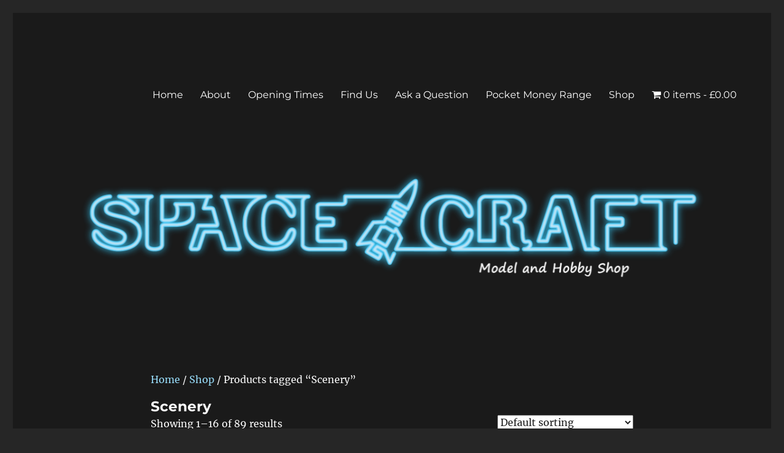

--- FILE ---
content_type: text/html; charset=UTF-8
request_url: https://www.spacecraftmodel.com/product-tag/scenery/
body_size: 13319
content:
<!DOCTYPE html>
<html lang="en-GB" class="no-js">
<head>
	<meta charset="UTF-8">
	<meta name="viewport" content="width=device-width, initial-scale=1">
	<link rel="profile" href="https://gmpg.org/xfn/11">
		<script>
(function(html){html.className = html.className.replace(/\bno-js\b/,'js')})(document.documentElement);
//# sourceURL=twentysixteen_javascript_detection
</script>
<title>Scenery &#8211; Space Craft</title>
<meta name='robots' content='max-image-preview:large' />
<link rel="alternate" type="application/rss+xml" title="Space Craft &raquo; Feed" href="https://www.spacecraftmodel.com/feed/" />
<link rel="alternate" type="application/rss+xml" title="Space Craft &raquo; Comments Feed" href="https://www.spacecraftmodel.com/comments/feed/" />
<link rel="alternate" type="application/rss+xml" title="Space Craft &raquo; Scenery Tag Feed" href="https://www.spacecraftmodel.com/product-tag/scenery/feed/" />
<style id='wp-img-auto-sizes-contain-inline-css'>
img:is([sizes=auto i],[sizes^="auto," i]){contain-intrinsic-size:3000px 1500px}
/*# sourceURL=wp-img-auto-sizes-contain-inline-css */
</style>
<style id='wp-emoji-styles-inline-css'>

	img.wp-smiley, img.emoji {
		display: inline !important;
		border: none !important;
		box-shadow: none !important;
		height: 1em !important;
		width: 1em !important;
		margin: 0 0.07em !important;
		vertical-align: -0.1em !important;
		background: none !important;
		padding: 0 !important;
	}
/*# sourceURL=wp-emoji-styles-inline-css */
</style>
<style id='wp-block-library-inline-css'>
:root{--wp-block-synced-color:#7a00df;--wp-block-synced-color--rgb:122,0,223;--wp-bound-block-color:var(--wp-block-synced-color);--wp-editor-canvas-background:#ddd;--wp-admin-theme-color:#007cba;--wp-admin-theme-color--rgb:0,124,186;--wp-admin-theme-color-darker-10:#006ba1;--wp-admin-theme-color-darker-10--rgb:0,107,160.5;--wp-admin-theme-color-darker-20:#005a87;--wp-admin-theme-color-darker-20--rgb:0,90,135;--wp-admin-border-width-focus:2px}@media (min-resolution:192dpi){:root{--wp-admin-border-width-focus:1.5px}}.wp-element-button{cursor:pointer}:root .has-very-light-gray-background-color{background-color:#eee}:root .has-very-dark-gray-background-color{background-color:#313131}:root .has-very-light-gray-color{color:#eee}:root .has-very-dark-gray-color{color:#313131}:root .has-vivid-green-cyan-to-vivid-cyan-blue-gradient-background{background:linear-gradient(135deg,#00d084,#0693e3)}:root .has-purple-crush-gradient-background{background:linear-gradient(135deg,#34e2e4,#4721fb 50%,#ab1dfe)}:root .has-hazy-dawn-gradient-background{background:linear-gradient(135deg,#faaca8,#dad0ec)}:root .has-subdued-olive-gradient-background{background:linear-gradient(135deg,#fafae1,#67a671)}:root .has-atomic-cream-gradient-background{background:linear-gradient(135deg,#fdd79a,#004a59)}:root .has-nightshade-gradient-background{background:linear-gradient(135deg,#330968,#31cdcf)}:root .has-midnight-gradient-background{background:linear-gradient(135deg,#020381,#2874fc)}:root{--wp--preset--font-size--normal:16px;--wp--preset--font-size--huge:42px}.has-regular-font-size{font-size:1em}.has-larger-font-size{font-size:2.625em}.has-normal-font-size{font-size:var(--wp--preset--font-size--normal)}.has-huge-font-size{font-size:var(--wp--preset--font-size--huge)}.has-text-align-center{text-align:center}.has-text-align-left{text-align:left}.has-text-align-right{text-align:right}.has-fit-text{white-space:nowrap!important}#end-resizable-editor-section{display:none}.aligncenter{clear:both}.items-justified-left{justify-content:flex-start}.items-justified-center{justify-content:center}.items-justified-right{justify-content:flex-end}.items-justified-space-between{justify-content:space-between}.screen-reader-text{border:0;clip-path:inset(50%);height:1px;margin:-1px;overflow:hidden;padding:0;position:absolute;width:1px;word-wrap:normal!important}.screen-reader-text:focus{background-color:#ddd;clip-path:none;color:#444;display:block;font-size:1em;height:auto;left:5px;line-height:normal;padding:15px 23px 14px;text-decoration:none;top:5px;width:auto;z-index:100000}html :where(.has-border-color){border-style:solid}html :where([style*=border-top-color]){border-top-style:solid}html :where([style*=border-right-color]){border-right-style:solid}html :where([style*=border-bottom-color]){border-bottom-style:solid}html :where([style*=border-left-color]){border-left-style:solid}html :where([style*=border-width]){border-style:solid}html :where([style*=border-top-width]){border-top-style:solid}html :where([style*=border-right-width]){border-right-style:solid}html :where([style*=border-bottom-width]){border-bottom-style:solid}html :where([style*=border-left-width]){border-left-style:solid}html :where(img[class*=wp-image-]){height:auto;max-width:100%}:where(figure){margin:0 0 1em}html :where(.is-position-sticky){--wp-admin--admin-bar--position-offset:var(--wp-admin--admin-bar--height,0px)}@media screen and (max-width:600px){html :where(.is-position-sticky){--wp-admin--admin-bar--position-offset:0px}}

/*# sourceURL=wp-block-library-inline-css */
</style><link rel='stylesheet' id='wc-blocks-style-css' href='https://www.spacecraftmodel.com/wp-content/plugins/woocommerce/assets/client/blocks/wc-blocks.css?ver=wc-10.4.3' media='all' />
<style id='global-styles-inline-css'>
:root{--wp--preset--aspect-ratio--square: 1;--wp--preset--aspect-ratio--4-3: 4/3;--wp--preset--aspect-ratio--3-4: 3/4;--wp--preset--aspect-ratio--3-2: 3/2;--wp--preset--aspect-ratio--2-3: 2/3;--wp--preset--aspect-ratio--16-9: 16/9;--wp--preset--aspect-ratio--9-16: 9/16;--wp--preset--color--black: #000000;--wp--preset--color--cyan-bluish-gray: #abb8c3;--wp--preset--color--white: #fff;--wp--preset--color--pale-pink: #f78da7;--wp--preset--color--vivid-red: #cf2e2e;--wp--preset--color--luminous-vivid-orange: #ff6900;--wp--preset--color--luminous-vivid-amber: #fcb900;--wp--preset--color--light-green-cyan: #7bdcb5;--wp--preset--color--vivid-green-cyan: #00d084;--wp--preset--color--pale-cyan-blue: #8ed1fc;--wp--preset--color--vivid-cyan-blue: #0693e3;--wp--preset--color--vivid-purple: #9b51e0;--wp--preset--color--dark-gray: #1a1a1a;--wp--preset--color--medium-gray: #686868;--wp--preset--color--light-gray: #e5e5e5;--wp--preset--color--blue-gray: #4d545c;--wp--preset--color--bright-blue: #007acc;--wp--preset--color--light-blue: #9adffd;--wp--preset--color--dark-brown: #402b30;--wp--preset--color--medium-brown: #774e24;--wp--preset--color--dark-red: #640c1f;--wp--preset--color--bright-red: #ff675f;--wp--preset--color--yellow: #ffef8e;--wp--preset--gradient--vivid-cyan-blue-to-vivid-purple: linear-gradient(135deg,rgb(6,147,227) 0%,rgb(155,81,224) 100%);--wp--preset--gradient--light-green-cyan-to-vivid-green-cyan: linear-gradient(135deg,rgb(122,220,180) 0%,rgb(0,208,130) 100%);--wp--preset--gradient--luminous-vivid-amber-to-luminous-vivid-orange: linear-gradient(135deg,rgb(252,185,0) 0%,rgb(255,105,0) 100%);--wp--preset--gradient--luminous-vivid-orange-to-vivid-red: linear-gradient(135deg,rgb(255,105,0) 0%,rgb(207,46,46) 100%);--wp--preset--gradient--very-light-gray-to-cyan-bluish-gray: linear-gradient(135deg,rgb(238,238,238) 0%,rgb(169,184,195) 100%);--wp--preset--gradient--cool-to-warm-spectrum: linear-gradient(135deg,rgb(74,234,220) 0%,rgb(151,120,209) 20%,rgb(207,42,186) 40%,rgb(238,44,130) 60%,rgb(251,105,98) 80%,rgb(254,248,76) 100%);--wp--preset--gradient--blush-light-purple: linear-gradient(135deg,rgb(255,206,236) 0%,rgb(152,150,240) 100%);--wp--preset--gradient--blush-bordeaux: linear-gradient(135deg,rgb(254,205,165) 0%,rgb(254,45,45) 50%,rgb(107,0,62) 100%);--wp--preset--gradient--luminous-dusk: linear-gradient(135deg,rgb(255,203,112) 0%,rgb(199,81,192) 50%,rgb(65,88,208) 100%);--wp--preset--gradient--pale-ocean: linear-gradient(135deg,rgb(255,245,203) 0%,rgb(182,227,212) 50%,rgb(51,167,181) 100%);--wp--preset--gradient--electric-grass: linear-gradient(135deg,rgb(202,248,128) 0%,rgb(113,206,126) 100%);--wp--preset--gradient--midnight: linear-gradient(135deg,rgb(2,3,129) 0%,rgb(40,116,252) 100%);--wp--preset--font-size--small: 13px;--wp--preset--font-size--medium: 20px;--wp--preset--font-size--large: 36px;--wp--preset--font-size--x-large: 42px;--wp--preset--spacing--20: 0.44rem;--wp--preset--spacing--30: 0.67rem;--wp--preset--spacing--40: 1rem;--wp--preset--spacing--50: 1.5rem;--wp--preset--spacing--60: 2.25rem;--wp--preset--spacing--70: 3.38rem;--wp--preset--spacing--80: 5.06rem;--wp--preset--shadow--natural: 6px 6px 9px rgba(0, 0, 0, 0.2);--wp--preset--shadow--deep: 12px 12px 50px rgba(0, 0, 0, 0.4);--wp--preset--shadow--sharp: 6px 6px 0px rgba(0, 0, 0, 0.2);--wp--preset--shadow--outlined: 6px 6px 0px -3px rgb(255, 255, 255), 6px 6px rgb(0, 0, 0);--wp--preset--shadow--crisp: 6px 6px 0px rgb(0, 0, 0);}:where(.is-layout-flex){gap: 0.5em;}:where(.is-layout-grid){gap: 0.5em;}body .is-layout-flex{display: flex;}.is-layout-flex{flex-wrap: wrap;align-items: center;}.is-layout-flex > :is(*, div){margin: 0;}body .is-layout-grid{display: grid;}.is-layout-grid > :is(*, div){margin: 0;}:where(.wp-block-columns.is-layout-flex){gap: 2em;}:where(.wp-block-columns.is-layout-grid){gap: 2em;}:where(.wp-block-post-template.is-layout-flex){gap: 1.25em;}:where(.wp-block-post-template.is-layout-grid){gap: 1.25em;}.has-black-color{color: var(--wp--preset--color--black) !important;}.has-cyan-bluish-gray-color{color: var(--wp--preset--color--cyan-bluish-gray) !important;}.has-white-color{color: var(--wp--preset--color--white) !important;}.has-pale-pink-color{color: var(--wp--preset--color--pale-pink) !important;}.has-vivid-red-color{color: var(--wp--preset--color--vivid-red) !important;}.has-luminous-vivid-orange-color{color: var(--wp--preset--color--luminous-vivid-orange) !important;}.has-luminous-vivid-amber-color{color: var(--wp--preset--color--luminous-vivid-amber) !important;}.has-light-green-cyan-color{color: var(--wp--preset--color--light-green-cyan) !important;}.has-vivid-green-cyan-color{color: var(--wp--preset--color--vivid-green-cyan) !important;}.has-pale-cyan-blue-color{color: var(--wp--preset--color--pale-cyan-blue) !important;}.has-vivid-cyan-blue-color{color: var(--wp--preset--color--vivid-cyan-blue) !important;}.has-vivid-purple-color{color: var(--wp--preset--color--vivid-purple) !important;}.has-black-background-color{background-color: var(--wp--preset--color--black) !important;}.has-cyan-bluish-gray-background-color{background-color: var(--wp--preset--color--cyan-bluish-gray) !important;}.has-white-background-color{background-color: var(--wp--preset--color--white) !important;}.has-pale-pink-background-color{background-color: var(--wp--preset--color--pale-pink) !important;}.has-vivid-red-background-color{background-color: var(--wp--preset--color--vivid-red) !important;}.has-luminous-vivid-orange-background-color{background-color: var(--wp--preset--color--luminous-vivid-orange) !important;}.has-luminous-vivid-amber-background-color{background-color: var(--wp--preset--color--luminous-vivid-amber) !important;}.has-light-green-cyan-background-color{background-color: var(--wp--preset--color--light-green-cyan) !important;}.has-vivid-green-cyan-background-color{background-color: var(--wp--preset--color--vivid-green-cyan) !important;}.has-pale-cyan-blue-background-color{background-color: var(--wp--preset--color--pale-cyan-blue) !important;}.has-vivid-cyan-blue-background-color{background-color: var(--wp--preset--color--vivid-cyan-blue) !important;}.has-vivid-purple-background-color{background-color: var(--wp--preset--color--vivid-purple) !important;}.has-black-border-color{border-color: var(--wp--preset--color--black) !important;}.has-cyan-bluish-gray-border-color{border-color: var(--wp--preset--color--cyan-bluish-gray) !important;}.has-white-border-color{border-color: var(--wp--preset--color--white) !important;}.has-pale-pink-border-color{border-color: var(--wp--preset--color--pale-pink) !important;}.has-vivid-red-border-color{border-color: var(--wp--preset--color--vivid-red) !important;}.has-luminous-vivid-orange-border-color{border-color: var(--wp--preset--color--luminous-vivid-orange) !important;}.has-luminous-vivid-amber-border-color{border-color: var(--wp--preset--color--luminous-vivid-amber) !important;}.has-light-green-cyan-border-color{border-color: var(--wp--preset--color--light-green-cyan) !important;}.has-vivid-green-cyan-border-color{border-color: var(--wp--preset--color--vivid-green-cyan) !important;}.has-pale-cyan-blue-border-color{border-color: var(--wp--preset--color--pale-cyan-blue) !important;}.has-vivid-cyan-blue-border-color{border-color: var(--wp--preset--color--vivid-cyan-blue) !important;}.has-vivid-purple-border-color{border-color: var(--wp--preset--color--vivid-purple) !important;}.has-vivid-cyan-blue-to-vivid-purple-gradient-background{background: var(--wp--preset--gradient--vivid-cyan-blue-to-vivid-purple) !important;}.has-light-green-cyan-to-vivid-green-cyan-gradient-background{background: var(--wp--preset--gradient--light-green-cyan-to-vivid-green-cyan) !important;}.has-luminous-vivid-amber-to-luminous-vivid-orange-gradient-background{background: var(--wp--preset--gradient--luminous-vivid-amber-to-luminous-vivid-orange) !important;}.has-luminous-vivid-orange-to-vivid-red-gradient-background{background: var(--wp--preset--gradient--luminous-vivid-orange-to-vivid-red) !important;}.has-very-light-gray-to-cyan-bluish-gray-gradient-background{background: var(--wp--preset--gradient--very-light-gray-to-cyan-bluish-gray) !important;}.has-cool-to-warm-spectrum-gradient-background{background: var(--wp--preset--gradient--cool-to-warm-spectrum) !important;}.has-blush-light-purple-gradient-background{background: var(--wp--preset--gradient--blush-light-purple) !important;}.has-blush-bordeaux-gradient-background{background: var(--wp--preset--gradient--blush-bordeaux) !important;}.has-luminous-dusk-gradient-background{background: var(--wp--preset--gradient--luminous-dusk) !important;}.has-pale-ocean-gradient-background{background: var(--wp--preset--gradient--pale-ocean) !important;}.has-electric-grass-gradient-background{background: var(--wp--preset--gradient--electric-grass) !important;}.has-midnight-gradient-background{background: var(--wp--preset--gradient--midnight) !important;}.has-small-font-size{font-size: var(--wp--preset--font-size--small) !important;}.has-medium-font-size{font-size: var(--wp--preset--font-size--medium) !important;}.has-large-font-size{font-size: var(--wp--preset--font-size--large) !important;}.has-x-large-font-size{font-size: var(--wp--preset--font-size--x-large) !important;}
/*# sourceURL=global-styles-inline-css */
</style>

<style id='classic-theme-styles-inline-css'>
/*! This file is auto-generated */
.wp-block-button__link{color:#fff;background-color:#32373c;border-radius:9999px;box-shadow:none;text-decoration:none;padding:calc(.667em + 2px) calc(1.333em + 2px);font-size:1.125em}.wp-block-file__button{background:#32373c;color:#fff;text-decoration:none}
/*# sourceURL=/wp-includes/css/classic-themes.min.css */
</style>
<link rel='stylesheet' id='contact-form-7-css' href='https://www.spacecraftmodel.com/wp-content/plugins/contact-form-7/includes/css/styles.css?ver=6.1.4' media='all' />
<link rel='stylesheet' id='wpmenucart-icons-css' href='https://www.spacecraftmodel.com/wp-content/plugins/woocommerce-menu-bar-cart/assets/css/wpmenucart-icons.min.css?ver=2.14.12' media='all' />
<style id='wpmenucart-icons-inline-css'>
@font-face{font-family:WPMenuCart;src:url(https://www.spacecraftmodel.com/wp-content/plugins/woocommerce-menu-bar-cart/assets/fonts/WPMenuCart.eot);src:url(https://www.spacecraftmodel.com/wp-content/plugins/woocommerce-menu-bar-cart/assets/fonts/WPMenuCart.eot?#iefix) format('embedded-opentype'),url(https://www.spacecraftmodel.com/wp-content/plugins/woocommerce-menu-bar-cart/assets/fonts/WPMenuCart.woff2) format('woff2'),url(https://www.spacecraftmodel.com/wp-content/plugins/woocommerce-menu-bar-cart/assets/fonts/WPMenuCart.woff) format('woff'),url(https://www.spacecraftmodel.com/wp-content/plugins/woocommerce-menu-bar-cart/assets/fonts/WPMenuCart.ttf) format('truetype'),url(https://www.spacecraftmodel.com/wp-content/plugins/woocommerce-menu-bar-cart/assets/fonts/WPMenuCart.svg#WPMenuCart) format('svg');font-weight:400;font-style:normal;font-display:swap}
/*# sourceURL=wpmenucart-icons-inline-css */
</style>
<link rel='stylesheet' id='wpmenucart-css' href='https://www.spacecraftmodel.com/wp-content/plugins/woocommerce-menu-bar-cart/assets/css/wpmenucart-main.min.css?ver=2.14.12' media='all' />
<link rel='stylesheet' id='woocommerce-layout-css' href='https://www.spacecraftmodel.com/wp-content/plugins/woocommerce/assets/css/woocommerce-layout.css?ver=10.4.3' media='all' />
<link rel='stylesheet' id='woocommerce-smallscreen-css' href='https://www.spacecraftmodel.com/wp-content/plugins/woocommerce/assets/css/woocommerce-smallscreen.css?ver=10.4.3' media='only screen and (max-width: 768px)' />
<link rel='stylesheet' id='woocommerce-general-css' href='https://www.spacecraftmodel.com/wp-content/plugins/woocommerce/assets/css/woocommerce.css?ver=10.4.3' media='all' />
<style id='woocommerce-inline-inline-css'>
.woocommerce form .form-row .required { visibility: visible; }
/*# sourceURL=woocommerce-inline-inline-css */
</style>
<link rel='stylesheet' id='dgwt-wcas-style-css' href='https://www.spacecraftmodel.com/wp-content/plugins/ajax-search-for-woocommerce/assets/css/style.min.css?ver=1.32.2' media='all' />
<link rel='stylesheet' id='genericons-css' href='https://www.spacecraftmodel.com/wp-content/themes/twentysixteen/genericons/genericons.css?ver=20251101' media='all' />
<link rel='stylesheet' id='chld_thm_cfg_parent-css' href='https://www.spacecraftmodel.com/wp-content/themes/twentysixteen/style.css?ver=6.9' media='all' />
<link rel='stylesheet' id='twentysixteen-fonts-css' href='https://www.spacecraftmodel.com/wp-content/themes/twentysixteen/fonts/merriweather-plus-montserrat-plus-inconsolata.css?ver=20230328' media='all' />
<link rel='stylesheet' id='twentysixteen-style-css' href='https://www.spacecraftmodel.com/wp-content/themes/twentysixteen-child/style.css?ver=1.2.1490184568' media='all' />
<style id='twentysixteen-style-inline-css'>
	/* Color Scheme */

	/* Background Color */
	body {
		background-color: #262626;
	}

	/* Page Background Color */
	.site {
		background-color: #1a1a1a;
	}

	mark,
	ins,
	button,
	button[disabled]:hover,
	button[disabled]:focus,
	input[type="button"],
	input[type="button"][disabled]:hover,
	input[type="button"][disabled]:focus,
	input[type="reset"],
	input[type="reset"][disabled]:hover,
	input[type="reset"][disabled]:focus,
	input[type="submit"],
	input[type="submit"][disabled]:hover,
	input[type="submit"][disabled]:focus,
	.menu-toggle.toggled-on,
	.menu-toggle.toggled-on:hover,
	.menu-toggle.toggled-on:focus,
	.pagination .prev,
	.pagination .next,
	.pagination .prev:hover,
	.pagination .prev:focus,
	.pagination .next:hover,
	.pagination .next:focus,
	.pagination .nav-links:before,
	.pagination .nav-links:after,
	.widget_calendar tbody a,
	.widget_calendar tbody a:hover,
	.widget_calendar tbody a:focus,
	.page-links a,
	.page-links a:hover,
	.page-links a:focus {
		color: #1a1a1a;
	}

	/* Link Color */
	.menu-toggle:hover,
	.menu-toggle:focus,
	a,
	.main-navigation a:hover,
	.main-navigation a:focus,
	.dropdown-toggle:hover,
	.dropdown-toggle:focus,
	.social-navigation a:hover:before,
	.social-navigation a:focus:before,
	.post-navigation a:hover .post-title,
	.post-navigation a:focus .post-title,
	.tagcloud a:hover,
	.tagcloud a:focus,
	.site-branding .site-title a:hover,
	.site-branding .site-title a:focus,
	.entry-title a:hover,
	.entry-title a:focus,
	.entry-footer a:hover,
	.entry-footer a:focus,
	.comment-metadata a:hover,
	.comment-metadata a:focus,
	.pingback .comment-edit-link:hover,
	.pingback .comment-edit-link:focus,
	.comment-reply-link,
	.comment-reply-link:hover,
	.comment-reply-link:focus,
	.required,
	.site-info a:hover,
	.site-info a:focus {
		color: #9adffd;
	}

	mark,
	ins,
	button:hover,
	button:focus,
	input[type="button"]:hover,
	input[type="button"]:focus,
	input[type="reset"]:hover,
	input[type="reset"]:focus,
	input[type="submit"]:hover,
	input[type="submit"]:focus,
	.pagination .prev:hover,
	.pagination .prev:focus,
	.pagination .next:hover,
	.pagination .next:focus,
	.widget_calendar tbody a,
	.page-links a:hover,
	.page-links a:focus {
		background-color: #9adffd;
	}

	input[type="date"]:focus,
	input[type="time"]:focus,
	input[type="datetime-local"]:focus,
	input[type="week"]:focus,
	input[type="month"]:focus,
	input[type="text"]:focus,
	input[type="email"]:focus,
	input[type="url"]:focus,
	input[type="password"]:focus,
	input[type="search"]:focus,
	input[type="tel"]:focus,
	input[type="number"]:focus,
	textarea:focus,
	.tagcloud a:hover,
	.tagcloud a:focus,
	.menu-toggle:hover,
	.menu-toggle:focus {
		border-color: #9adffd;
	}

	/* Main Text Color */
	body,
	blockquote cite,
	blockquote small,
	.main-navigation a,
	.menu-toggle,
	.dropdown-toggle,
	.social-navigation a,
	.post-navigation a,
	.pagination a:hover,
	.pagination a:focus,
	.widget-title a,
	.site-branding .site-title a,
	.entry-title a,
	.page-links > .page-links-title,
	.comment-author,
	.comment-reply-title small a:hover,
	.comment-reply-title small a:focus {
		color: #e5e5e5;
	}

	blockquote,
	.menu-toggle.toggled-on,
	.menu-toggle.toggled-on:hover,
	.menu-toggle.toggled-on:focus,
	.post-navigation,
	.post-navigation div + div,
	.pagination,
	.widget,
	.page-header,
	.page-links a,
	.comments-title,
	.comment-reply-title {
		border-color: #e5e5e5;
	}

	button,
	button[disabled]:hover,
	button[disabled]:focus,
	input[type="button"],
	input[type="button"][disabled]:hover,
	input[type="button"][disabled]:focus,
	input[type="reset"],
	input[type="reset"][disabled]:hover,
	input[type="reset"][disabled]:focus,
	input[type="submit"],
	input[type="submit"][disabled]:hover,
	input[type="submit"][disabled]:focus,
	.menu-toggle.toggled-on,
	.menu-toggle.toggled-on:hover,
	.menu-toggle.toggled-on:focus,
	.pagination:before,
	.pagination:after,
	.pagination .prev,
	.pagination .next,
	.page-links a {
		background-color: #e5e5e5;
	}

	/* Secondary Text Color */

	/**
	 * IE8 and earlier will drop any block with CSS3 selectors.
	 * Do not combine these styles with the next block.
	 */
	body:not(.search-results) .entry-summary {
		color: #c1c1c1;
	}

	blockquote,
	.post-password-form label,
	a:hover,
	a:focus,
	a:active,
	.post-navigation .meta-nav,
	.image-navigation,
	.comment-navigation,
	.widget_recent_entries .post-date,
	.widget_rss .rss-date,
	.widget_rss cite,
	.site-description,
	.author-bio,
	.entry-footer,
	.entry-footer a,
	.sticky-post,
	.taxonomy-description,
	.entry-caption,
	.comment-metadata,
	.pingback .edit-link,
	.comment-metadata a,
	.pingback .comment-edit-link,
	.comment-form label,
	.comment-notes,
	.comment-awaiting-moderation,
	.logged-in-as,
	.form-allowed-tags,
	.site-info,
	.site-info a,
	.wp-caption .wp-caption-text,
	.gallery-caption,
	.widecolumn label,
	.widecolumn .mu_register label {
		color: #c1c1c1;
	}

	.widget_calendar tbody a:hover,
	.widget_calendar tbody a:focus {
		background-color: #c1c1c1;
	}

	/* Border Color */
	fieldset,
	pre,
	abbr,
	acronym,
	table,
	th,
	td,
	input[type="date"],
	input[type="time"],
	input[type="datetime-local"],
	input[type="week"],
	input[type="month"],
	input[type="text"],
	input[type="email"],
	input[type="url"],
	input[type="password"],
	input[type="search"],
	input[type="tel"],
	input[type="number"],
	textarea,
	.main-navigation li,
	.main-navigation .primary-menu,
	.menu-toggle,
	.dropdown-toggle:after,
	.social-navigation a,
	.image-navigation,
	.comment-navigation,
	.tagcloud a,
	.entry-content,
	.entry-summary,
	.page-links a,
	.page-links > span,
	.comment-list article,
	.comment-list .pingback,
	.comment-list .trackback,
	.comment-reply-link,
	.no-comments,
	.widecolumn .mu_register .mu_alert {
		border-color: rgba( 229, 229, 229, 0.2);
	}

	hr,
	code {
		background-color: rgba( 229, 229, 229, 0.2);
	}

	@media screen and (min-width: 56.875em) {
		.main-navigation li:hover > a,
		.main-navigation li.focus > a {
			color: #9adffd;
		}

		.main-navigation ul ul,
		.main-navigation ul ul li {
			border-color: rgba( 229, 229, 229, 0.2);
		}

		.main-navigation ul ul:before {
			border-top-color: rgba( 229, 229, 229, 0.2);
			border-bottom-color: rgba( 229, 229, 229, 0.2);
		}

		.main-navigation ul ul li {
			background-color: #1a1a1a;
		}

		.main-navigation ul ul:after {
			border-top-color: #1a1a1a;
			border-bottom-color: #1a1a1a;
		}
	}


		/* Custom Main Text Color */
		body,
		blockquote cite,
		blockquote small,
		.main-navigation a,
		.menu-toggle,
		.dropdown-toggle,
		.social-navigation a,
		.post-navigation a,
		.pagination a:hover,
		.pagination a:focus,
		.widget-title a,
		.site-branding .site-title a,
		.entry-title a,
		.page-links > .page-links-title,
		.comment-author,
		.comment-reply-title small a:hover,
		.comment-reply-title small a:focus {
			color: #ffffff;
		}

		blockquote,
		.menu-toggle.toggled-on,
		.menu-toggle.toggled-on:hover,
		.menu-toggle.toggled-on:focus,
		.post-navigation,
		.post-navigation div + div,
		.pagination,
		.widget,
		.page-header,
		.page-links a,
		.comments-title,
		.comment-reply-title {
			border-color: #ffffff;
		}

		button,
		button[disabled]:hover,
		button[disabled]:focus,
		input[type="button"],
		input[type="button"][disabled]:hover,
		input[type="button"][disabled]:focus,
		input[type="reset"],
		input[type="reset"][disabled]:hover,
		input[type="reset"][disabled]:focus,
		input[type="submit"],
		input[type="submit"][disabled]:hover,
		input[type="submit"][disabled]:focus,
		.menu-toggle.toggled-on,
		.menu-toggle.toggled-on:hover,
		.menu-toggle.toggled-on:focus,
		.pagination:before,
		.pagination:after,
		.pagination .prev,
		.pagination .next,
		.page-links a {
			background-color: #ffffff;
		}

		/* Border Color */
		fieldset,
		pre,
		abbr,
		acronym,
		table,
		th,
		td,
		input[type="date"],
		input[type="time"],
		input[type="datetime-local"],
		input[type="week"],
		input[type="month"],
		input[type="text"],
		input[type="email"],
		input[type="url"],
		input[type="password"],
		input[type="search"],
		input[type="tel"],
		input[type="number"],
		textarea,
		.main-navigation li,
		.main-navigation .primary-menu,
		.menu-toggle,
		.dropdown-toggle:after,
		.social-navigation a,
		.image-navigation,
		.comment-navigation,
		.tagcloud a,
		.entry-content,
		.entry-summary,
		.page-links a,
		.page-links > span,
		.comment-list article,
		.comment-list .pingback,
		.comment-list .trackback,
		.comment-reply-link,
		.no-comments,
		.widecolumn .mu_register .mu_alert {
			border-color: rgba( 255, 255, 255, 0.2);
		}

		hr,
		code {
			background-color: rgba( 255, 255, 255, 0.2);
		}

		@media screen and (min-width: 56.875em) {
			.main-navigation ul ul,
			.main-navigation ul ul li {
				border-color: rgba( 255, 255, 255, 0.2);
			}

			.main-navigation ul ul:before {
				border-top-color: rgba( 255, 255, 255, 0.2);
				border-bottom-color: rgba( 255, 255, 255, 0.2);
			}
		}
	
/*# sourceURL=twentysixteen-style-inline-css */
</style>
<link rel='stylesheet' id='twentysixteen-block-style-css' href='https://www.spacecraftmodel.com/wp-content/themes/twentysixteen/css/blocks.css?ver=20240817' media='all' />
<script src="https://www.spacecraftmodel.com/wp-includes/js/jquery/jquery.min.js?ver=3.7.1" id="jquery-core-js"></script>
<script src="https://www.spacecraftmodel.com/wp-includes/js/jquery/jquery-migrate.min.js?ver=3.4.1" id="jquery-migrate-js"></script>
<script src="https://www.spacecraftmodel.com/wp-content/plugins/woocommerce/assets/js/jquery-blockui/jquery.blockUI.min.js?ver=2.7.0-wc.10.4.3" id="wc-jquery-blockui-js" defer data-wp-strategy="defer"></script>
<script id="wc-add-to-cart-js-extra">
var wc_add_to_cart_params = {"ajax_url":"/wp-admin/admin-ajax.php","wc_ajax_url":"/?wc-ajax=%%endpoint%%","i18n_view_cart":"View basket","cart_url":"https://www.spacecraftmodel.com/basket/","is_cart":"","cart_redirect_after_add":"no"};
//# sourceURL=wc-add-to-cart-js-extra
</script>
<script src="https://www.spacecraftmodel.com/wp-content/plugins/woocommerce/assets/js/frontend/add-to-cart.min.js?ver=10.4.3" id="wc-add-to-cart-js" defer data-wp-strategy="defer"></script>
<script src="https://www.spacecraftmodel.com/wp-content/plugins/woocommerce/assets/js/js-cookie/js.cookie.min.js?ver=2.1.4-wc.10.4.3" id="wc-js-cookie-js" defer data-wp-strategy="defer"></script>
<script id="woocommerce-js-extra">
var woocommerce_params = {"ajax_url":"/wp-admin/admin-ajax.php","wc_ajax_url":"/?wc-ajax=%%endpoint%%","i18n_password_show":"Show password","i18n_password_hide":"Hide password"};
//# sourceURL=woocommerce-js-extra
</script>
<script src="https://www.spacecraftmodel.com/wp-content/plugins/woocommerce/assets/js/frontend/woocommerce.min.js?ver=10.4.3" id="woocommerce-js" defer data-wp-strategy="defer"></script>
<script id="twentysixteen-script-js-extra">
var screenReaderText = {"expand":"expand child menu","collapse":"collapse child menu"};
//# sourceURL=twentysixteen-script-js-extra
</script>
<script src="https://www.spacecraftmodel.com/wp-content/themes/twentysixteen/js/functions.js?ver=20230629" id="twentysixteen-script-js" defer data-wp-strategy="defer"></script>
<link rel="https://api.w.org/" href="https://www.spacecraftmodel.com/wp-json/" /><link rel="alternate" title="JSON" type="application/json" href="https://www.spacecraftmodel.com/wp-json/wp/v2/product_tag/196" /><link rel="EditURI" type="application/rsd+xml" title="RSD" href="https://www.spacecraftmodel.com/xmlrpc.php?rsd" />
<meta name="generator" content="WordPress 6.9" />
<meta name="generator" content="WooCommerce 10.4.3" />
		<style>
			.dgwt-wcas-ico-magnifier,.dgwt-wcas-ico-magnifier-handler{max-width:20px}.dgwt-wcas-search-wrapp{max-width:600px}		</style>
			<noscript><style>.woocommerce-product-gallery{ opacity: 1 !important; }</style></noscript>
			<style type="text/css" id="twentysixteen-header-css">
		.site-branding {
			margin: 0 auto 0 0;
		}

		.site-branding .site-title,
		.site-description {
			clip-path: inset(50%);
			position: absolute;
		}
		</style>
				<style id="wp-custom-css">
			/*
You can add your own CSS here.

Click the help icon above to learn more.


*/
.site-info { display: none; }

/*product add to cart button colour
button.single_add_to_cart_button.button.alt { background-color: #0ab3fc; 
background: #0ab3fc;}
*/		</style>
		<style id="sccss">/* Enter Your Custom CSS Here */

.page-id-1338 .site-header {
display: none;
}


/* Remove table border colour */
table, th, td {
border:#1a1a1a;
}


/* Change caption text colour to white */
.wp-block-image figcaption {
color:white;
}


/* Change text on payment "Payment on COllection" to black */
.woocommerce-checkout-payment
{color: black;
}

/* Change link on payment "Payment on Collection" to blue */
.woocommerce-privacy-policy-text a
{color: blue;
}

/* Change link on payment "Payment on Collection" to blue */
.form-row.validate-required a
{color: blue;
}

/* Change checkout table colour*/
.shop_table
{
background-color:#e5e5e5;
		color:black;}
		

/* Change basket table link colour*/
.shop_table a 
		{color:black;}

/* Increase cart product thumbnail */
#add_payment_method table.cart img, .woocommerce-cart table.cart img, .woocommerce-checkout table.cart img {
    width: 200px;
    padding: 0;
}

/* Change text colour on product tab to black */
.woocommerce div.product .woocommerce-tabs ul.tabs li.active a {
    color: black;
}</style></head>

<body class="archive tax-product_tag term-scenery term-196 wp-embed-responsive wp-theme-twentysixteen wp-child-theme-twentysixteen-child theme-twentysixteen woocommerce woocommerce-page woocommerce-no-js no-sidebar hfeed">
<div id="page" class="site">
	<div class="site-inner">
		<a class="skip-link screen-reader-text" href="#content">Skip to content</a>

		<header id="masthead" class="site-header" role="banner">
			<div class="site-header-main">
				<div class="site-branding">
					
											<p class="site-title"><a href="https://www.spacecraftmodel.com/" rel="home">Space Craft</a></p>
												<p class="site-description">Model and Hobby Shop in Broughty Ferry, Dundee</p>
									</div><!-- .site-branding -->

									<button id="menu-toggle" class="menu-toggle">Menu</button>

					<div id="site-header-menu" class="site-header-menu">
													<nav id="site-navigation" class="main-navigation" role="navigation" aria-label="Primary menu">
								<div class="menu-menu-container"><ul id="menu-menu" class="primary-menu"><li id="menu-item-307" class="menu-item menu-item-type-custom menu-item-object-custom menu-item-home menu-item-307"><a href="https://www.spacecraftmodel.com">Home</a></li>
<li id="menu-item-229" class="menu-item menu-item-type-post_type menu-item-object-page menu-item-229"><a href="https://www.spacecraftmodel.com/about/">About</a></li>
<li id="menu-item-165" class="menu-item menu-item-type-post_type menu-item-object-page menu-item-165"><a href="https://www.spacecraftmodel.com/opening/">Opening Times</a></li>
<li id="menu-item-61" class="menu-item menu-item-type-post_type menu-item-object-page menu-item-61"><a href="https://www.spacecraftmodel.com/find/">Find Us</a></li>
<li id="menu-item-113" class="menu-item menu-item-type-post_type menu-item-object-page menu-item-113"><a href="https://www.spacecraftmodel.com/ask/">Ask a Question</a></li>
<li id="menu-item-8355" class="menu-item menu-item-type-post_type menu-item-object-page menu-item-8355"><a href="https://www.spacecraftmodel.com/pocket-money-range1/">Pocket Money Range</a></li>
<li id="menu-item-3137" class="menu-item menu-item-type-post_type menu-item-object-page menu-item-3137"><a href="https://www.spacecraftmodel.com/shop/">Shop</a></li>
<li class="menu-item wpmenucartli wpmenucart-display-standard menu-item" id="wpmenucartli"><a class="wpmenucart-contents empty-wpmenucart-visible" href="https://www.spacecraftmodel.com/shop/" title="Start shopping"><i class="wpmenucart-icon-shopping-cart-0" role="img" aria-label="Cart"></i><span class="cartcontents">0 items</span><span class="amount">&pound;0.00</span></a></li></ul></div>							</nav><!-- .main-navigation -->
						
											</div><!-- .site-header-menu -->
							</div><!-- .site-header-main -->

											<div class="header-image">
					<a href="https://www.spacecraftmodel.com/" rel="home">
						<img src="https://www.spacecraftmodel.com/wp-content/uploads/2017/03/cropped-cropped-Final-Logo_NEON-01_no-background-1.png" srcset="https://www.spacecraftmodel.com/wp-content/uploads/2017/03/cropped-cropped-Final-Logo_NEON-01_no-background-1-300x70.png 300w, https://www.spacecraftmodel.com/wp-content/uploads/2017/03/cropped-cropped-Final-Logo_NEON-01_no-background-1-400x93.png 400w, https://www.spacecraftmodel.com/wp-content/uploads/2017/03/cropped-cropped-Final-Logo_NEON-01_no-background-1-768x179.png 768w, https://www.spacecraftmodel.com/wp-content/uploads/2017/03/cropped-cropped-Final-Logo_NEON-01_no-background-1-1024x238.png 1024w, https://www.spacecraftmodel.com/wp-content/uploads/2017/03/cropped-cropped-Final-Logo_NEON-01_no-background-1.png 1200w" sizes="(max-width: 709px) 85vw, (max-width: 909px) 81vw, (max-width: 1362px) 88vw, 1200px" width="1200" height="279" alt="Space Craft">
					</a>
				</div><!-- .header-image -->
					</header><!-- .site-header -->

		<div id="content" class="site-content">
<div id="primary" class="content-area twentysixteen"><main id="main" class="site-main" role="main"><nav class="woocommerce-breadcrumb" aria-label="Breadcrumb"><a href="https://www.spacecraftmodel.com">Home</a>&nbsp;&#47;&nbsp;<a href="https://www.spacecraftmodel.com/shop/">Shop</a>&nbsp;&#47;&nbsp;Products tagged &ldquo;Scenery&rdquo;</nav><header class="woocommerce-products-header">
			<h1 class="woocommerce-products-header__title page-title">Scenery</h1>
	
	</header>
<div class="woocommerce-notices-wrapper"></div><p class="woocommerce-result-count" role="alert" aria-relevant="all" >
	Showing 1&ndash;16 of 89 results</p>
<form class="woocommerce-ordering" method="get">
		<select
		name="orderby"
		class="orderby"
					aria-label="Shop order"
			>
					<option value="menu_order"  selected='selected'>Default sorting</option>
					<option value="popularity" >Sort by popularity</option>
					<option value="date" >Sort by latest</option>
					<option value="price" >Sort by price: low to high</option>
					<option value="price-desc" >Sort by price: high to low</option>
			</select>
	<input type="hidden" name="paged" value="1" />
	</form>
<ul class="products columns-4">
<li class="product type-product post-6620 status-publish first instock product_cat-224 product_cat-scenery product_tag-66 product_tag-ak-interactive product_tag-camouflage product_tag-net product_tag-netting product_tag-scenery has-post-thumbnail shipping-taxable purchasable product-type-simple">
	<a href="https://www.spacecraftmodel.com/shop/military/135/ak8061-ak-interactive-camouflage-net-type-1-personalized-white-135/" class="woocommerce-LoopProduct-link woocommerce-loop-product__link"><img width="250" height="250" src="https://www.spacecraftmodel.com/wp-content/uploads/2021/10/AK8061-250x250.jpg" class="attachment-woocommerce_thumbnail size-woocommerce_thumbnail" alt="AK8061 AK Interactive Camouflage Net Type 1 Personalized White 1:35" decoding="async" fetchpriority="high" srcset="https://www.spacecraftmodel.com/wp-content/uploads/2021/10/AK8061-250x250.jpg 250w, https://www.spacecraftmodel.com/wp-content/uploads/2021/10/AK8061-300x300.jpg 300w, https://www.spacecraftmodel.com/wp-content/uploads/2021/10/AK8061-150x150.jpg 150w, https://www.spacecraftmodel.com/wp-content/uploads/2021/10/AK8061-768x768.jpg 768w, https://www.spacecraftmodel.com/wp-content/uploads/2021/10/AK8061-400x400.jpg 400w, https://www.spacecraftmodel.com/wp-content/uploads/2021/10/AK8061-100x100.jpg 100w, https://www.spacecraftmodel.com/wp-content/uploads/2021/10/AK8061-64x64.jpg 64w, https://www.spacecraftmodel.com/wp-content/uploads/2021/10/AK8061.jpg 850w" sizes="(max-width: 250px) 85vw, 250px" /><h2 class="woocommerce-loop-product__title">AK8061 AK Interactive Camouflage Net Type 1 Personalized White 1:35</h2>
	<span class="price"><span class="woocommerce-Price-amount amount"><bdi><span class="woocommerce-Price-currencySymbol">&pound;</span>12.00</bdi></span></span>
</a><a href="/product-tag/scenery/?add-to-cart=6620" aria-describedby="woocommerce_loop_add_to_cart_link_describedby_6620" data-quantity="1" class="button product_type_simple add_to_cart_button ajax_add_to_cart" data-product_id="6620" data-product_sku="AK8061" aria-label="Add to basket: &ldquo;AK8061 AK Interactive Camouflage Net Type 1 Personalized White 1:35&rdquo;" rel="nofollow" data-success_message="&ldquo;AK8061 AK Interactive Camouflage Net Type 1 Personalized White 1:35&rdquo; has been added to your cart" role="button">Add to basket</a>	<span id="woocommerce_loop_add_to_cart_link_describedby_6620" class="screen-reader-text">
			</span>
</li>
<li class="product type-product post-6621 status-publish instock product_cat-scenery product_tag-66 product_tag-ak-interactive product_tag-camouflage product_tag-net product_tag-netting product_tag-scenery has-post-thumbnail shipping-taxable purchasable product-type-simple">
	<a href="https://www.spacecraftmodel.com/shop/scenery/ak8063-ak-interactive-camouflage-net-type-2-personalized-white-135/" class="woocommerce-LoopProduct-link woocommerce-loop-product__link"><img width="250" height="250" src="https://www.spacecraftmodel.com/wp-content/uploads/2021/10/AK8063-250x250.jpg" class="attachment-woocommerce_thumbnail size-woocommerce_thumbnail" alt="AK8063 AK Interactive Camouflage Net Type 2 Personalized White 1:35" decoding="async" srcset="https://www.spacecraftmodel.com/wp-content/uploads/2021/10/AK8063-250x250.jpg 250w, https://www.spacecraftmodel.com/wp-content/uploads/2021/10/AK8063-300x300.jpg 300w, https://www.spacecraftmodel.com/wp-content/uploads/2021/10/AK8063-150x150.jpg 150w, https://www.spacecraftmodel.com/wp-content/uploads/2021/10/AK8063-768x768.jpg 768w, https://www.spacecraftmodel.com/wp-content/uploads/2021/10/AK8063-400x400.jpg 400w, https://www.spacecraftmodel.com/wp-content/uploads/2021/10/AK8063-100x100.jpg 100w, https://www.spacecraftmodel.com/wp-content/uploads/2021/10/AK8063-64x64.jpg 64w, https://www.spacecraftmodel.com/wp-content/uploads/2021/10/AK8063.jpg 850w" sizes="(max-width: 250px) 85vw, 250px" /><h2 class="woocommerce-loop-product__title">AK8063 AK Interactive Camouflage Net Type 2 Personalized White 1:35</h2>
	<span class="price"><span class="woocommerce-Price-amount amount"><bdi><span class="woocommerce-Price-currencySymbol">&pound;</span>12.00</bdi></span></span>
</a><a href="/product-tag/scenery/?add-to-cart=6621" aria-describedby="woocommerce_loop_add_to_cart_link_describedby_6621" data-quantity="1" class="button product_type_simple add_to_cart_button ajax_add_to_cart" data-product_id="6621" data-product_sku="AK8063" aria-label="Add to basket: &ldquo;AK8063 AK Interactive Camouflage Net Type 2 Personalized White 1:35&rdquo;" rel="nofollow" data-success_message="&ldquo;AK8063 AK Interactive Camouflage Net Type 2 Personalized White 1:35&rdquo; has been added to your cart" role="button">Add to basket</a>	<span id="woocommerce_loop_add_to_cart_link_describedby_6621" class="screen-reader-text">
			</span>
</li>
<li class="product type-product post-5738 status-publish instock product_cat-28mm-scenery product_tag-28mm product_tag-amera product_tag-fantasy product_tag-scenery has-post-thumbnail shipping-taxable purchasable product-type-simple">
	<a href="https://www.spacecraftmodel.com/shop/wargames/28mm-scenery/amef222-amera-wooden-thatched-house-28mm/" class="woocommerce-LoopProduct-link woocommerce-loop-product__link"><img width="246" height="246" src="https://www.spacecraftmodel.com/wp-content/uploads/2021/06/AMEF222.jpg" class="attachment-woocommerce_thumbnail size-woocommerce_thumbnail" alt="AMEF222 Amera Wooden Thatched House 28mm" decoding="async" srcset="https://www.spacecraftmodel.com/wp-content/uploads/2021/06/AMEF222.jpg 246w, https://www.spacecraftmodel.com/wp-content/uploads/2021/06/AMEF222-150x150.jpg 150w, https://www.spacecraftmodel.com/wp-content/uploads/2021/06/AMEF222-100x100.jpg 100w, https://www.spacecraftmodel.com/wp-content/uploads/2021/06/AMEF222-64x64.jpg 64w" sizes="(max-width: 246px) 85vw, 246px" /><h2 class="woocommerce-loop-product__title">AMEF222 Amera Wooden Thatched House 28mm</h2>
	<span class="price"><span class="woocommerce-Price-amount amount"><bdi><span class="woocommerce-Price-currencySymbol">&pound;</span>6.00</bdi></span></span>
</a><a href="/product-tag/scenery/?add-to-cart=5738" aria-describedby="woocommerce_loop_add_to_cart_link_describedby_5738" data-quantity="1" class="button product_type_simple add_to_cart_button ajax_add_to_cart" data-product_id="5738" data-product_sku="AMEF222" aria-label="Add to basket: &ldquo;AMEF222 Amera Wooden Thatched House 28mm&rdquo;" rel="nofollow" data-success_message="&ldquo;AMEF222 Amera Wooden Thatched House 28mm&rdquo; has been added to your cart" role="button">Add to basket</a>	<span id="woocommerce_loop_add_to_cart_link_describedby_5738" class="screen-reader-text">
			</span>
</li>
<li class="product type-product post-11592 status-publish last instock product_cat-scenery product_tag-army-painter product_tag-scenery has-post-thumbnail shipping-taxable purchasable product-type-simple">
	<a href="https://www.spacecraftmodel.com/shop/scenery/arbf4116-army-painter-summer-undergrowth/" class="woocommerce-LoopProduct-link woocommerce-loop-product__link"><img width="250" height="250" src="https://www.spacecraftmodel.com/wp-content/uploads/2024/06/ARBF4116-250x250.jpg" class="attachment-woocommerce_thumbnail size-woocommerce_thumbnail" alt="ARBF4116 Army Painter Summer Undergrowth" decoding="async" loading="lazy" srcset="https://www.spacecraftmodel.com/wp-content/uploads/2024/06/ARBF4116-250x250.jpg 250w, https://www.spacecraftmodel.com/wp-content/uploads/2024/06/ARBF4116-300x300.jpg 300w, https://www.spacecraftmodel.com/wp-content/uploads/2024/06/ARBF4116-150x150.jpg 150w, https://www.spacecraftmodel.com/wp-content/uploads/2024/06/ARBF4116-400x400.jpg 400w, https://www.spacecraftmodel.com/wp-content/uploads/2024/06/ARBF4116-100x100.jpg 100w, https://www.spacecraftmodel.com/wp-content/uploads/2024/06/ARBF4116-64x64.jpg 64w, https://www.spacecraftmodel.com/wp-content/uploads/2024/06/ARBF4116.jpg 500w" sizes="auto, (max-width: 250px) 85vw, 250px" /><h2 class="woocommerce-loop-product__title">ARBF4116 Army Painter Summer Undergrowth</h2>
	<span class="price"><span class="woocommerce-Price-amount amount"><bdi><span class="woocommerce-Price-currencySymbol">&pound;</span>6.00</bdi></span></span>
</a><a href="/product-tag/scenery/?add-to-cart=11592" aria-describedby="woocommerce_loop_add_to_cart_link_describedby_11592" data-quantity="1" class="button product_type_simple add_to_cart_button ajax_add_to_cart" data-product_id="11592" data-product_sku="ARBF4116" aria-label="Add to basket: &ldquo;ARBF4116 Army Painter Summer Undergrowth&rdquo;" rel="nofollow" data-success_message="&ldquo;ARBF4116 Army Painter Summer Undergrowth&rdquo; has been added to your cart" role="button">Add to basket</a>	<span id="woocommerce_loop_add_to_cart_link_describedby_11592" class="screen-reader-text">
			</span>
</li>
<li class="product type-product post-7976 status-publish first instock product_cat-scenery product_tag-army-painter product_tag-rock product_tag-scenery has-post-thumbnail shipping-taxable purchasable product-type-simple">
	<a href="https://www.spacecraftmodel.com/shop/scenery/arbf4117-army-painter-battlefield-rocks/" class="woocommerce-LoopProduct-link woocommerce-loop-product__link"><img width="250" height="250" src="https://www.spacecraftmodel.com/wp-content/uploads/2022/06/ARBF4117-250x250.jpg" class="attachment-woocommerce_thumbnail size-woocommerce_thumbnail" alt="ARBF4117 Army Painter Battlefield Rocks" decoding="async" loading="lazy" srcset="https://www.spacecraftmodel.com/wp-content/uploads/2022/06/ARBF4117-250x250.jpg 250w, https://www.spacecraftmodel.com/wp-content/uploads/2022/06/ARBF4117-300x300.jpg 300w, https://www.spacecraftmodel.com/wp-content/uploads/2022/06/ARBF4117-150x150.jpg 150w, https://www.spacecraftmodel.com/wp-content/uploads/2022/06/ARBF4117-400x400.jpg 400w, https://www.spacecraftmodel.com/wp-content/uploads/2022/06/ARBF4117-100x100.jpg 100w, https://www.spacecraftmodel.com/wp-content/uploads/2022/06/ARBF4117-64x64.jpg 64w, https://www.spacecraftmodel.com/wp-content/uploads/2022/06/ARBF4117.jpg 680w" sizes="auto, (max-width: 250px) 85vw, 250px" /><h2 class="woocommerce-loop-product__title">ARBF4117 Army Painter Battlefield Rocks</h2>
	<span class="price"><span class="woocommerce-Price-amount amount"><bdi><span class="woocommerce-Price-currencySymbol">&pound;</span>6.00</bdi></span></span>
</a><a href="/product-tag/scenery/?add-to-cart=7976" aria-describedby="woocommerce_loop_add_to_cart_link_describedby_7976" data-quantity="1" class="button product_type_simple add_to_cart_button ajax_add_to_cart" data-product_id="7976" data-product_sku="ARBF4117" aria-label="Add to basket: &ldquo;ARBF4117 Army Painter Battlefield Rocks&rdquo;" rel="nofollow" data-success_message="&ldquo;ARBF4117 Army Painter Battlefield Rocks&rdquo; has been added to your cart" role="button">Add to basket</a>	<span id="woocommerce_loop_add_to_cart_link_describedby_7976" class="screen-reader-text">
			</span>
</li>
<li class="product type-product post-6049 status-publish instock product_cat-scenery product_tag-army-painter product_tag-scenery product_tag-tuft has-post-thumbnail shipping-taxable purchasable product-type-simple">
	<a href="https://www.spacecraftmodel.com/shop/scenery/arbf4221-army-painter-swamp-tuft/" class="woocommerce-LoopProduct-link woocommerce-loop-product__link"><img width="250" height="250" src="https://www.spacecraftmodel.com/wp-content/uploads/2021/07/ARBF4221-250x250.jpg" class="attachment-woocommerce_thumbnail size-woocommerce_thumbnail" alt="ARBF4221 Army Painter Swamp Tuft" decoding="async" loading="lazy" srcset="https://www.spacecraftmodel.com/wp-content/uploads/2021/07/ARBF4221-250x250.jpg 250w, https://www.spacecraftmodel.com/wp-content/uploads/2021/07/ARBF4221-300x300.jpg 300w, https://www.spacecraftmodel.com/wp-content/uploads/2021/07/ARBF4221-150x150.jpg 150w, https://www.spacecraftmodel.com/wp-content/uploads/2021/07/ARBF4221-400x400.jpg 400w, https://www.spacecraftmodel.com/wp-content/uploads/2021/07/ARBF4221-100x100.jpg 100w, https://www.spacecraftmodel.com/wp-content/uploads/2021/07/ARBF4221-64x64.jpg 64w, https://www.spacecraftmodel.com/wp-content/uploads/2021/07/ARBF4221.jpg 458w" sizes="auto, (max-width: 250px) 85vw, 250px" /><h2 class="woocommerce-loop-product__title">ARBF4221 Army Painter Swamp Tuft</h2>
	<span class="price"><span class="woocommerce-Price-amount amount"><bdi><span class="woocommerce-Price-currencySymbol">&pound;</span>6.50</bdi></span></span>
</a><a href="/product-tag/scenery/?add-to-cart=6049" aria-describedby="woocommerce_loop_add_to_cart_link_describedby_6049" data-quantity="1" class="button product_type_simple add_to_cart_button ajax_add_to_cart" data-product_id="6049" data-product_sku="ARBF4221" aria-label="Add to basket: &ldquo;ARBF4221 Army Painter Swamp Tuft&rdquo;" rel="nofollow" data-success_message="&ldquo;ARBF4221 Army Painter Swamp Tuft&rdquo; has been added to your cart" role="button">Add to basket</a>	<span id="woocommerce_loop_add_to_cart_link_describedby_6049" class="screen-reader-text">
			</span>
</li>
<li class="product type-product post-4293 status-publish instock product_cat-scenery product_tag-army-painter product_tag-scenery product_tag-tuft has-post-thumbnail shipping-taxable purchasable product-type-simple">
	<a href="https://www.spacecraftmodel.com/shop/scenery/arbf4222-army-painter-highland-tuft/" class="woocommerce-LoopProduct-link woocommerce-loop-product__link"><img width="250" height="250" src="https://www.spacecraftmodel.com/wp-content/uploads/2021/01/ARBF4222-250x250.jpg" class="attachment-woocommerce_thumbnail size-woocommerce_thumbnail" alt="ARBF4222 Army Painter Highland Tuft" decoding="async" loading="lazy" srcset="https://www.spacecraftmodel.com/wp-content/uploads/2021/01/ARBF4222-250x250.jpg 250w, https://www.spacecraftmodel.com/wp-content/uploads/2021/01/ARBF4222-300x300.jpg 300w, https://www.spacecraftmodel.com/wp-content/uploads/2021/01/ARBF4222-150x150.jpg 150w, https://www.spacecraftmodel.com/wp-content/uploads/2021/01/ARBF4222-400x399.jpg 400w, https://www.spacecraftmodel.com/wp-content/uploads/2021/01/ARBF4222-100x100.jpg 100w, https://www.spacecraftmodel.com/wp-content/uploads/2021/01/ARBF4222-64x64.jpg 64w, https://www.spacecraftmodel.com/wp-content/uploads/2021/01/ARBF4222.jpg 748w" sizes="auto, (max-width: 250px) 85vw, 250px" /><h2 class="woocommerce-loop-product__title">ARBF4222 Army Painter Highland Tuft</h2>
	<span class="price"><span class="woocommerce-Price-amount amount"><bdi><span class="woocommerce-Price-currencySymbol">&pound;</span>6.50</bdi></span></span>
</a><a href="/product-tag/scenery/?add-to-cart=4293" aria-describedby="woocommerce_loop_add_to_cart_link_describedby_4293" data-quantity="1" class="button product_type_simple add_to_cart_button ajax_add_to_cart" data-product_id="4293" data-product_sku="ARBF4222" aria-label="Add to basket: &ldquo;ARBF4222 Army Painter Highland Tuft&rdquo;" rel="nofollow" data-success_message="&ldquo;ARBF4222 Army Painter Highland Tuft&rdquo; has been added to your cart" role="button">Add to basket</a>	<span id="woocommerce_loop_add_to_cart_link_describedby_4293" class="screen-reader-text">
			</span>
</li>
<li class="product type-product post-4294 status-publish last instock product_cat-scenery product_tag-army-painter product_tag-scenery product_tag-tuft has-post-thumbnail shipping-taxable purchasable product-type-simple">
	<a href="https://www.spacecraftmodel.com/shop/scenery/arbf4223-army-painter-winter-tuft/" class="woocommerce-LoopProduct-link woocommerce-loop-product__link"><img width="250" height="250" src="https://www.spacecraftmodel.com/wp-content/uploads/2021/01/ARBF4223-250x250.jpg" class="attachment-woocommerce_thumbnail size-woocommerce_thumbnail" alt="ARBF4223 Army Painter Winter Tuft" decoding="async" loading="lazy" srcset="https://www.spacecraftmodel.com/wp-content/uploads/2021/01/ARBF4223-250x250.jpg 250w, https://www.spacecraftmodel.com/wp-content/uploads/2021/01/ARBF4223-300x300.jpg 300w, https://www.spacecraftmodel.com/wp-content/uploads/2021/01/ARBF4223-150x150.jpg 150w, https://www.spacecraftmodel.com/wp-content/uploads/2021/01/ARBF4223-400x399.jpg 400w, https://www.spacecraftmodel.com/wp-content/uploads/2021/01/ARBF4223-100x100.jpg 100w, https://www.spacecraftmodel.com/wp-content/uploads/2021/01/ARBF4223-64x64.jpg 64w, https://www.spacecraftmodel.com/wp-content/uploads/2021/01/ARBF4223.jpg 748w" sizes="auto, (max-width: 250px) 85vw, 250px" /><h2 class="woocommerce-loop-product__title">ARBF4223 Army Painter Winter Tuft</h2>
	<span class="price"><span class="woocommerce-Price-amount amount"><bdi><span class="woocommerce-Price-currencySymbol">&pound;</span>6.50</bdi></span></span>
</a><a href="/product-tag/scenery/?add-to-cart=4294" aria-describedby="woocommerce_loop_add_to_cart_link_describedby_4294" data-quantity="1" class="button product_type_simple add_to_cart_button ajax_add_to_cart" data-product_id="4294" data-product_sku="ARBF4223" aria-label="Add to basket: &ldquo;ARBF4223 Army Painter Winter Tuft&rdquo;" rel="nofollow" data-success_message="&ldquo;ARBF4223 Army Painter Winter Tuft&rdquo; has been added to your cart" role="button">Add to basket</a>	<span id="woocommerce_loop_add_to_cart_link_describedby_4294" class="screen-reader-text">
			</span>
</li>
<li class="product type-product post-6050 status-publish first instock product_cat-scenery product_tag-army-painter product_tag-scenery product_tag-tuft has-post-thumbnail shipping-taxable purchasable product-type-simple">
	<a href="https://www.spacecraftmodel.com/shop/scenery/arbf4224-army-painter-woodland-tuft/" class="woocommerce-LoopProduct-link woocommerce-loop-product__link"><img width="250" height="250" src="https://www.spacecraftmodel.com/wp-content/uploads/2021/07/ARBF4224-250x250.jpg" class="attachment-woocommerce_thumbnail size-woocommerce_thumbnail" alt="ARBF4224 Army Painter Woodland Tuft" decoding="async" loading="lazy" srcset="https://www.spacecraftmodel.com/wp-content/uploads/2021/07/ARBF4224-250x250.jpg 250w, https://www.spacecraftmodel.com/wp-content/uploads/2021/07/ARBF4224-300x300.jpg 300w, https://www.spacecraftmodel.com/wp-content/uploads/2021/07/ARBF4224-150x150.jpg 150w, https://www.spacecraftmodel.com/wp-content/uploads/2021/07/ARBF4224-768x768.jpg 768w, https://www.spacecraftmodel.com/wp-content/uploads/2021/07/ARBF4224-400x400.jpg 400w, https://www.spacecraftmodel.com/wp-content/uploads/2021/07/ARBF4224-100x100.jpg 100w, https://www.spacecraftmodel.com/wp-content/uploads/2021/07/ARBF4224-64x64.jpg 64w, https://www.spacecraftmodel.com/wp-content/uploads/2021/07/ARBF4224.jpg 800w" sizes="auto, (max-width: 250px) 85vw, 250px" /><h2 class="woocommerce-loop-product__title">ARBF4224 Army Painter Woodland Tuft</h2>
	<span class="price"><span class="woocommerce-Price-amount amount"><bdi><span class="woocommerce-Price-currencySymbol">&pound;</span>6.50</bdi></span></span>
</a><a href="/product-tag/scenery/?add-to-cart=6050" aria-describedby="woocommerce_loop_add_to_cart_link_describedby_6050" data-quantity="1" class="button product_type_simple add_to_cart_button ajax_add_to_cart" data-product_id="6050" data-product_sku="ARBF4224" aria-label="Add to basket: &ldquo;ARBF4224 Army Painter Woodland Tuft&rdquo;" rel="nofollow" data-success_message="&ldquo;ARBF4224 Army Painter Woodland Tuft&rdquo; has been added to your cart" role="button">Add to basket</a>	<span id="woocommerce_loop_add_to_cart_link_describedby_6050" class="screen-reader-text">
			</span>
</li>
<li class="product type-product post-4295 status-publish instock product_cat-scenery product_tag-army-painter product_tag-scenery product_tag-tuft has-post-thumbnail shipping-taxable purchasable product-type-simple">
	<a href="https://www.spacecraftmodel.com/shop/scenery/arbf4225-army-painter-frozen-tuft/" class="woocommerce-LoopProduct-link woocommerce-loop-product__link"><img width="250" height="250" src="https://www.spacecraftmodel.com/wp-content/uploads/2021/01/ARBF4225-250x250.jpg" class="attachment-woocommerce_thumbnail size-woocommerce_thumbnail" alt="ARBF4225 Army Painter Frozen Tuft" decoding="async" loading="lazy" srcset="https://www.spacecraftmodel.com/wp-content/uploads/2021/01/ARBF4225-250x250.jpg 250w, https://www.spacecraftmodel.com/wp-content/uploads/2021/01/ARBF4225-300x300.jpg 300w, https://www.spacecraftmodel.com/wp-content/uploads/2021/01/ARBF4225-150x150.jpg 150w, https://www.spacecraftmodel.com/wp-content/uploads/2021/01/ARBF4225-400x399.jpg 400w, https://www.spacecraftmodel.com/wp-content/uploads/2021/01/ARBF4225-100x100.jpg 100w, https://www.spacecraftmodel.com/wp-content/uploads/2021/01/ARBF4225-64x64.jpg 64w, https://www.spacecraftmodel.com/wp-content/uploads/2021/01/ARBF4225.jpg 748w" sizes="auto, (max-width: 250px) 85vw, 250px" /><h2 class="woocommerce-loop-product__title">ARBF4225 Army Painter Frozen Tuft</h2>
	<span class="price"><span class="woocommerce-Price-amount amount"><bdi><span class="woocommerce-Price-currencySymbol">&pound;</span>6.50</bdi></span></span>
</a><a href="/product-tag/scenery/?add-to-cart=4295" aria-describedby="woocommerce_loop_add_to_cart_link_describedby_4295" data-quantity="1" class="button product_type_simple add_to_cart_button ajax_add_to_cart" data-product_id="4295" data-product_sku="ARBF4225" aria-label="Add to basket: &ldquo;ARBF4225 Army Painter Frozen Tuft&rdquo;" rel="nofollow" data-success_message="&ldquo;ARBF4225 Army Painter Frozen Tuft&rdquo; has been added to your cart" role="button">Add to basket</a>	<span id="woocommerce_loop_add_to_cart_link_describedby_4295" class="screen-reader-text">
			</span>
</li>
<li class="product type-product post-6051 status-publish instock product_cat-scenery product_tag-army-painter product_tag-scenery product_tag-tuft has-post-thumbnail shipping-taxable purchasable product-type-simple">
	<a href="https://www.spacecraftmodel.com/shop/scenery/arbf4226-army-painter-wasteland-tuft/" class="woocommerce-LoopProduct-link woocommerce-loop-product__link"><img width="250" height="250" src="https://www.spacecraftmodel.com/wp-content/uploads/2021/07/ARBF4226-250x250.jpg" class="attachment-woocommerce_thumbnail size-woocommerce_thumbnail" alt="ARBF4226 Army Painter Wasteland Tuft" decoding="async" loading="lazy" srcset="https://www.spacecraftmodel.com/wp-content/uploads/2021/07/ARBF4226-250x250.jpg 250w, https://www.spacecraftmodel.com/wp-content/uploads/2021/07/ARBF4226-300x300.jpg 300w, https://www.spacecraftmodel.com/wp-content/uploads/2021/07/ARBF4226-150x150.jpg 150w, https://www.spacecraftmodel.com/wp-content/uploads/2021/07/ARBF4226-768x768.jpg 768w, https://www.spacecraftmodel.com/wp-content/uploads/2021/07/ARBF4226-400x400.jpg 400w, https://www.spacecraftmodel.com/wp-content/uploads/2021/07/ARBF4226-100x100.jpg 100w, https://www.spacecraftmodel.com/wp-content/uploads/2021/07/ARBF4226-64x64.jpg 64w, https://www.spacecraftmodel.com/wp-content/uploads/2021/07/ARBF4226.jpg 800w" sizes="auto, (max-width: 250px) 85vw, 250px" /><h2 class="woocommerce-loop-product__title">ARBF4226 Army Painter Wasteland Tuft</h2>
	<span class="price"><span class="woocommerce-Price-amount amount"><bdi><span class="woocommerce-Price-currencySymbol">&pound;</span>6.50</bdi></span></span>
</a><a href="/product-tag/scenery/?add-to-cart=6051" aria-describedby="woocommerce_loop_add_to_cart_link_describedby_6051" data-quantity="1" class="button product_type_simple add_to_cart_button ajax_add_to_cart" data-product_id="6051" data-product_sku="ARBF4226" aria-label="Add to basket: &ldquo;ARBF4226 Army Painter Wasteland Tuft&rdquo;" rel="nofollow" data-success_message="&ldquo;ARBF4226 Army Painter Wasteland Tuft&rdquo; has been added to your cart" role="button">Add to basket</a>	<span id="woocommerce_loop_add_to_cart_link_describedby_6051" class="screen-reader-text">
			</span>
</li>
<li class="product type-product post-4296 status-publish last instock product_cat-scenery product_tag-army-painter product_tag-scenery product_tag-tuft has-post-thumbnail shipping-taxable purchasable product-type-simple">
	<a href="https://www.spacecraftmodel.com/shop/scenery/arbf4227-army-painter-mountain-tuft/" class="woocommerce-LoopProduct-link woocommerce-loop-product__link"><img width="250" height="250" src="https://www.spacecraftmodel.com/wp-content/uploads/2021/01/ARBF4227-250x250.jpg" class="attachment-woocommerce_thumbnail size-woocommerce_thumbnail" alt="ARBF4227 Army Painter Mountain Tuft" decoding="async" loading="lazy" srcset="https://www.spacecraftmodel.com/wp-content/uploads/2021/01/ARBF4227-250x250.jpg 250w, https://www.spacecraftmodel.com/wp-content/uploads/2021/01/ARBF4227-300x300.jpg 300w, https://www.spacecraftmodel.com/wp-content/uploads/2021/01/ARBF4227-150x150.jpg 150w, https://www.spacecraftmodel.com/wp-content/uploads/2021/01/ARBF4227-400x399.jpg 400w, https://www.spacecraftmodel.com/wp-content/uploads/2021/01/ARBF4227-100x100.jpg 100w, https://www.spacecraftmodel.com/wp-content/uploads/2021/01/ARBF4227-64x64.jpg 64w, https://www.spacecraftmodel.com/wp-content/uploads/2021/01/ARBF4227.jpg 748w" sizes="auto, (max-width: 250px) 85vw, 250px" /><h2 class="woocommerce-loop-product__title">ARBF4227 Army Painter Mountain Tuft</h2>
	<span class="price"><span class="woocommerce-Price-amount amount"><bdi><span class="woocommerce-Price-currencySymbol">&pound;</span>6.50</bdi></span></span>
</a><a href="/product-tag/scenery/?add-to-cart=4296" aria-describedby="woocommerce_loop_add_to_cart_link_describedby_4296" data-quantity="1" class="button product_type_simple add_to_cart_button ajax_add_to_cart" data-product_id="4296" data-product_sku="ARBF4227" aria-label="Add to basket: &ldquo;ARBF4227 Army Painter Mountain Tuft&rdquo;" rel="nofollow" data-success_message="&ldquo;ARBF4227 Army Painter Mountain Tuft&rdquo; has been added to your cart" role="button">Add to basket</a>	<span id="woocommerce_loop_add_to_cart_link_describedby_4296" class="screen-reader-text">
			</span>
</li>
<li class="product type-product post-4297 status-publish first instock product_cat-scenery product_tag-army-painter product_tag-scenery product_tag-tuft has-post-thumbnail shipping-taxable purchasable product-type-simple">
	<a href="https://www.spacecraftmodel.com/shop/scenery/arbf4228-army-painter-jungle-tuft/" class="woocommerce-LoopProduct-link woocommerce-loop-product__link"><img width="250" height="250" src="https://www.spacecraftmodel.com/wp-content/uploads/2021/01/ARBF4228-250x250.jpg" class="attachment-woocommerce_thumbnail size-woocommerce_thumbnail" alt="ARBF4228 Army Painter Jungle Tuft" decoding="async" loading="lazy" srcset="https://www.spacecraftmodel.com/wp-content/uploads/2021/01/ARBF4228-250x250.jpg 250w, https://www.spacecraftmodel.com/wp-content/uploads/2021/01/ARBF4228-300x300.jpg 300w, https://www.spacecraftmodel.com/wp-content/uploads/2021/01/ARBF4228-150x150.jpg 150w, https://www.spacecraftmodel.com/wp-content/uploads/2021/01/ARBF4228-768x768.jpg 768w, https://www.spacecraftmodel.com/wp-content/uploads/2021/01/ARBF4228-400x400.jpg 400w, https://www.spacecraftmodel.com/wp-content/uploads/2021/01/ARBF4228-100x100.jpg 100w, https://www.spacecraftmodel.com/wp-content/uploads/2021/01/ARBF4228-64x64.jpg 64w, https://www.spacecraftmodel.com/wp-content/uploads/2021/01/ARBF4228.jpg 800w" sizes="auto, (max-width: 250px) 85vw, 250px" /><h2 class="woocommerce-loop-product__title">ARBF4228 Army Painter Jungle Tuft</h2>
	<span class="price"><span class="woocommerce-Price-amount amount"><bdi><span class="woocommerce-Price-currencySymbol">&pound;</span>6.50</bdi></span></span>
</a><a href="/product-tag/scenery/?add-to-cart=4297" aria-describedby="woocommerce_loop_add_to_cart_link_describedby_4297" data-quantity="1" class="button product_type_simple add_to_cart_button ajax_add_to_cart" data-product_id="4297" data-product_sku="ARBF4228" aria-label="Add to basket: &ldquo;ARBF4228 Army Painter Jungle Tuft&rdquo;" rel="nofollow" data-success_message="&ldquo;ARBF4228 Army Painter Jungle Tuft&rdquo; has been added to your cart" role="button">Add to basket</a>	<span id="woocommerce_loop_add_to_cart_link_describedby_4297" class="screen-reader-text">
			</span>
</li>
<li class="product type-product post-6052 status-publish instock product_cat-scenery product_tag-army-painter product_tag-scenery product_tag-tuft has-post-thumbnail shipping-taxable purchasable product-type-simple">
	<a href="https://www.spacecraftmodel.com/shop/scenery/arbf4229-army-painter-scorched-tuft/" class="woocommerce-LoopProduct-link woocommerce-loop-product__link"><img width="250" height="250" src="https://www.spacecraftmodel.com/wp-content/uploads/2021/07/ARBF4229-250x250.jpg" class="attachment-woocommerce_thumbnail size-woocommerce_thumbnail" alt="ARBF4229 Army Painter Scorched Tuft" decoding="async" loading="lazy" srcset="https://www.spacecraftmodel.com/wp-content/uploads/2021/07/ARBF4229-250x250.jpg 250w, https://www.spacecraftmodel.com/wp-content/uploads/2021/07/ARBF4229-300x300.jpg 300w, https://www.spacecraftmodel.com/wp-content/uploads/2021/07/ARBF4229-150x150.jpg 150w, https://www.spacecraftmodel.com/wp-content/uploads/2021/07/ARBF4229-400x400.jpg 400w, https://www.spacecraftmodel.com/wp-content/uploads/2021/07/ARBF4229-100x100.jpg 100w, https://www.spacecraftmodel.com/wp-content/uploads/2021/07/ARBF4229-64x64.jpg 64w, https://www.spacecraftmodel.com/wp-content/uploads/2021/07/ARBF4229.jpg 680w" sizes="auto, (max-width: 250px) 85vw, 250px" /><h2 class="woocommerce-loop-product__title">ARBF4229 Army Painter Scorched Tuft</h2>
	<span class="price"><span class="woocommerce-Price-amount amount"><bdi><span class="woocommerce-Price-currencySymbol">&pound;</span>6.50</bdi></span></span>
</a><a href="/product-tag/scenery/?add-to-cart=6052" aria-describedby="woocommerce_loop_add_to_cart_link_describedby_6052" data-quantity="1" class="button product_type_simple add_to_cart_button ajax_add_to_cart" data-product_id="6052" data-product_sku="ARBF4229" aria-label="Add to basket: &ldquo;ARBF4229 Army Painter Scorched Tuft&rdquo;" rel="nofollow" data-success_message="&ldquo;ARBF4229 Army Painter Scorched Tuft&rdquo; has been added to your cart" role="button">Add to basket</a>	<span id="woocommerce_loop_add_to_cart_link_describedby_6052" class="screen-reader-text">
			</span>
</li>
<li class="product type-product post-4298 status-publish instock product_cat-scenery product_tag-army-painter product_tag-scenery product_tag-tuft has-post-thumbnail shipping-taxable purchasable product-type-simple">
	<a href="https://www.spacecraftmodel.com/shop/scenery/arbf4230-army-painter-deadland-tuft/" class="woocommerce-LoopProduct-link woocommerce-loop-product__link"><img width="250" height="250" src="https://www.spacecraftmodel.com/wp-content/uploads/2021/01/ARBF4230-250x250.jpg" class="attachment-woocommerce_thumbnail size-woocommerce_thumbnail" alt="ARBF4230 Army Painter Deadland Tuft" decoding="async" loading="lazy" srcset="https://www.spacecraftmodel.com/wp-content/uploads/2021/01/ARBF4230-250x250.jpg 250w, https://www.spacecraftmodel.com/wp-content/uploads/2021/01/ARBF4230-300x300.jpg 300w, https://www.spacecraftmodel.com/wp-content/uploads/2021/01/ARBF4230-150x150.jpg 150w, https://www.spacecraftmodel.com/wp-content/uploads/2021/01/ARBF4230-768x768.jpg 768w, https://www.spacecraftmodel.com/wp-content/uploads/2021/01/ARBF4230-400x400.jpg 400w, https://www.spacecraftmodel.com/wp-content/uploads/2021/01/ARBF4230-100x100.jpg 100w, https://www.spacecraftmodel.com/wp-content/uploads/2021/01/ARBF4230-64x64.jpg 64w, https://www.spacecraftmodel.com/wp-content/uploads/2021/01/ARBF4230.jpg 800w" sizes="auto, (max-width: 250px) 85vw, 250px" /><h2 class="woocommerce-loop-product__title">ARBF4230 Army Painter Deadland Tuft</h2>
	<span class="price"><span class="woocommerce-Price-amount amount"><bdi><span class="woocommerce-Price-currencySymbol">&pound;</span>6.50</bdi></span></span>
</a><a href="/product-tag/scenery/?add-to-cart=4298" aria-describedby="woocommerce_loop_add_to_cart_link_describedby_4298" data-quantity="1" class="button product_type_simple add_to_cart_button ajax_add_to_cart" data-product_id="4298" data-product_sku="ARBF4230" aria-label="Add to basket: &ldquo;ARBF4230 Army Painter Deadland Tuft&rdquo;" rel="nofollow" data-success_message="&ldquo;ARBF4230 Army Painter Deadland Tuft&rdquo; has been added to your cart" role="button">Add to basket</a>	<span id="woocommerce_loop_add_to_cart_link_describedby_4298" class="screen-reader-text">
			</span>
</li>
<li class="product type-product post-5824 status-publish last instock product_cat-scenery product_tag-66 product_tag-camouflage product_tag-eduard product_tag-net product_tag-scenery has-post-thumbnail shipping-taxable purchasable product-type-simple">
	<a href="https://www.spacecraftmodel.com/shop/scenery/e36144-eduard-camo-netting-uk-s-type-desert-135/" class="woocommerce-LoopProduct-link woocommerce-loop-product__link"><img width="250" height="250" src="https://www.spacecraftmodel.com/wp-content/uploads/2021/06/E36144-250x250.jpg" class="attachment-woocommerce_thumbnail size-woocommerce_thumbnail" alt="E36144 Eduard Camo Netting UK S Type Desert 1:35" decoding="async" loading="lazy" srcset="https://www.spacecraftmodel.com/wp-content/uploads/2021/06/E36144-250x250.jpg 250w, https://www.spacecraftmodel.com/wp-content/uploads/2021/06/E36144-300x300.jpg 300w, https://www.spacecraftmodel.com/wp-content/uploads/2021/06/E36144-150x150.jpg 150w, https://www.spacecraftmodel.com/wp-content/uploads/2021/06/E36144-768x768.jpg 768w, https://www.spacecraftmodel.com/wp-content/uploads/2021/06/E36144-400x400.jpg 400w, https://www.spacecraftmodel.com/wp-content/uploads/2021/06/E36144-100x100.jpg 100w, https://www.spacecraftmodel.com/wp-content/uploads/2021/06/E36144-64x64.jpg 64w, https://www.spacecraftmodel.com/wp-content/uploads/2021/06/E36144.jpg 872w" sizes="auto, (max-width: 250px) 85vw, 250px" /><h2 class="woocommerce-loop-product__title">E36144 Eduard Camo Netting UK S Type Desert 1:35</h2>
	<span class="price"><span class="woocommerce-Price-amount amount"><bdi><span class="woocommerce-Price-currencySymbol">&pound;</span>18.00</bdi></span></span>
</a><a href="/product-tag/scenery/?add-to-cart=5824" aria-describedby="woocommerce_loop_add_to_cart_link_describedby_5824" data-quantity="1" class="button product_type_simple add_to_cart_button ajax_add_to_cart" data-product_id="5824" data-product_sku="E36144" aria-label="Add to basket: &ldquo;E36144 Eduard Camo Netting UK S Type Desert 1:35&rdquo;" rel="nofollow" data-success_message="&ldquo;E36144 Eduard Camo Netting UK S Type Desert 1:35&rdquo; has been added to your cart" role="button">Add to basket</a>	<span id="woocommerce_loop_add_to_cart_link_describedby_5824" class="screen-reader-text">
			</span>
</li>
</ul>
<nav class="woocommerce-pagination" aria-label="Product Pagination">
	<ul class='page-numbers'>
	<li><span aria-label="Page 1" aria-current="page" class="page-numbers current">1</span></li>
	<li><a aria-label="Page 2" class="page-numbers" href="https://www.spacecraftmodel.com/product-tag/scenery/page/2/">2</a></li>
	<li><a aria-label="Page 3" class="page-numbers" href="https://www.spacecraftmodel.com/product-tag/scenery/page/3/">3</a></li>
	<li><a aria-label="Page 4" class="page-numbers" href="https://www.spacecraftmodel.com/product-tag/scenery/page/4/">4</a></li>
	<li><a aria-label="Page 5" class="page-numbers" href="https://www.spacecraftmodel.com/product-tag/scenery/page/5/">5</a></li>
	<li><a aria-label="Page 6" class="page-numbers" href="https://www.spacecraftmodel.com/product-tag/scenery/page/6/">6</a></li>
	<li><a class="next page-numbers" href="https://www.spacecraftmodel.com/product-tag/scenery/page/2/">&rarr;</a></li>
</ul>
</nav>
</main></div>

		</div><!-- .site-content -->

		<footer id="colophon" class="site-footer">
							<nav class="main-navigation" aria-label="Footer primary menu">
					<div class="menu-menu-container"><ul id="menu-menu-1" class="primary-menu"><li class="menu-item menu-item-type-custom menu-item-object-custom menu-item-home menu-item-307"><a href="https://www.spacecraftmodel.com">Home</a></li>
<li class="menu-item menu-item-type-post_type menu-item-object-page menu-item-229"><a href="https://www.spacecraftmodel.com/about/">About</a></li>
<li class="menu-item menu-item-type-post_type menu-item-object-page menu-item-165"><a href="https://www.spacecraftmodel.com/opening/">Opening Times</a></li>
<li class="menu-item menu-item-type-post_type menu-item-object-page menu-item-61"><a href="https://www.spacecraftmodel.com/find/">Find Us</a></li>
<li class="menu-item menu-item-type-post_type menu-item-object-page menu-item-113"><a href="https://www.spacecraftmodel.com/ask/">Ask a Question</a></li>
<li class="menu-item menu-item-type-post_type menu-item-object-page menu-item-8355"><a href="https://www.spacecraftmodel.com/pocket-money-range1/">Pocket Money Range</a></li>
<li class="menu-item menu-item-type-post_type menu-item-object-page menu-item-3137"><a href="https://www.spacecraftmodel.com/shop/">Shop</a></li>
<li class="menu-item wpmenucartli wpmenucart-display-standard menu-item" id="wpmenucartli"><a class="wpmenucart-contents empty-wpmenucart-visible" href="https://www.spacecraftmodel.com/shop/" title="Start shopping"><i class="wpmenucart-icon-shopping-cart-0" role="img" aria-label="Cart"></i><span class="cartcontents">0 items</span><span class="amount">&pound;0.00</span></a></li></ul></div>				</nav><!-- .main-navigation -->
			
			
			<div class="site-info">
								<span class="site-title"><a href="https://www.spacecraftmodel.com/" rel="home">Space Craft</a></span>
				<a class="privacy-policy-link" href="https://www.spacecraftmodel.com/privacy-policy/" rel="privacy-policy">Privacy Policy</a><span role="separator" aria-hidden="true"></span>				<a href="https://en-gb.wordpress.org/" class="imprint">
					Proudly powered by WordPress				</a>
			</div><!-- .site-info -->
		</footer><!-- .site-footer -->
	</div><!-- .site-inner -->
</div><!-- .site -->

<script type="speculationrules">
{"prefetch":[{"source":"document","where":{"and":[{"href_matches":"/*"},{"not":{"href_matches":["/wp-*.php","/wp-admin/*","/wp-content/uploads/*","/wp-content/*","/wp-content/plugins/*","/wp-content/themes/twentysixteen-child/*","/wp-content/themes/twentysixteen/*","/*\\?(.+)"]}},{"not":{"selector_matches":"a[rel~=\"nofollow\"]"}},{"not":{"selector_matches":".no-prefetch, .no-prefetch a"}}]},"eagerness":"conservative"}]}
</script>
<script type="application/ld+json">{"@context":"https://schema.org/","@type":"BreadcrumbList","itemListElement":[{"@type":"ListItem","position":1,"item":{"name":"Home","@id":"https://www.spacecraftmodel.com"}},{"@type":"ListItem","position":2,"item":{"name":"Shop","@id":"https://www.spacecraftmodel.com/shop/"}},{"@type":"ListItem","position":3,"item":{"name":"Products tagged &amp;ldquo;Scenery&amp;rdquo;","@id":"https://www.spacecraftmodel.com/product-tag/scenery/"}}]}</script>	<script>
		(function () {
			var c = document.body.className;
			c = c.replace(/woocommerce-no-js/, 'woocommerce-js');
			document.body.className = c;
		})();
	</script>
	<script src="https://www.spacecraftmodel.com/wp-includes/js/dist/hooks.min.js?ver=dd5603f07f9220ed27f1" id="wp-hooks-js"></script>
<script src="https://www.spacecraftmodel.com/wp-includes/js/dist/i18n.min.js?ver=c26c3dc7bed366793375" id="wp-i18n-js"></script>
<script id="wp-i18n-js-after">
wp.i18n.setLocaleData( { 'text direction\u0004ltr': [ 'ltr' ] } );
//# sourceURL=wp-i18n-js-after
</script>
<script src="https://www.spacecraftmodel.com/wp-content/plugins/contact-form-7/includes/swv/js/index.js?ver=6.1.4" id="swv-js"></script>
<script id="contact-form-7-js-before">
var wpcf7 = {
    "api": {
        "root": "https:\/\/www.spacecraftmodel.com\/wp-json\/",
        "namespace": "contact-form-7\/v1"
    }
};
//# sourceURL=contact-form-7-js-before
</script>
<script src="https://www.spacecraftmodel.com/wp-content/plugins/contact-form-7/includes/js/index.js?ver=6.1.4" id="contact-form-7-js"></script>
<script id="wp-emoji-settings" type="application/json">
{"baseUrl":"https://s.w.org/images/core/emoji/17.0.2/72x72/","ext":".png","svgUrl":"https://s.w.org/images/core/emoji/17.0.2/svg/","svgExt":".svg","source":{"concatemoji":"https://www.spacecraftmodel.com/wp-includes/js/wp-emoji-release.min.js?ver=6.9"}}
</script>
<script type="module">
/*! This file is auto-generated */
const a=JSON.parse(document.getElementById("wp-emoji-settings").textContent),o=(window._wpemojiSettings=a,"wpEmojiSettingsSupports"),s=["flag","emoji"];function i(e){try{var t={supportTests:e,timestamp:(new Date).valueOf()};sessionStorage.setItem(o,JSON.stringify(t))}catch(e){}}function c(e,t,n){e.clearRect(0,0,e.canvas.width,e.canvas.height),e.fillText(t,0,0);t=new Uint32Array(e.getImageData(0,0,e.canvas.width,e.canvas.height).data);e.clearRect(0,0,e.canvas.width,e.canvas.height),e.fillText(n,0,0);const a=new Uint32Array(e.getImageData(0,0,e.canvas.width,e.canvas.height).data);return t.every((e,t)=>e===a[t])}function p(e,t){e.clearRect(0,0,e.canvas.width,e.canvas.height),e.fillText(t,0,0);var n=e.getImageData(16,16,1,1);for(let e=0;e<n.data.length;e++)if(0!==n.data[e])return!1;return!0}function u(e,t,n,a){switch(t){case"flag":return n(e,"\ud83c\udff3\ufe0f\u200d\u26a7\ufe0f","\ud83c\udff3\ufe0f\u200b\u26a7\ufe0f")?!1:!n(e,"\ud83c\udde8\ud83c\uddf6","\ud83c\udde8\u200b\ud83c\uddf6")&&!n(e,"\ud83c\udff4\udb40\udc67\udb40\udc62\udb40\udc65\udb40\udc6e\udb40\udc67\udb40\udc7f","\ud83c\udff4\u200b\udb40\udc67\u200b\udb40\udc62\u200b\udb40\udc65\u200b\udb40\udc6e\u200b\udb40\udc67\u200b\udb40\udc7f");case"emoji":return!a(e,"\ud83e\u1fac8")}return!1}function f(e,t,n,a){let r;const o=(r="undefined"!=typeof WorkerGlobalScope&&self instanceof WorkerGlobalScope?new OffscreenCanvas(300,150):document.createElement("canvas")).getContext("2d",{willReadFrequently:!0}),s=(o.textBaseline="top",o.font="600 32px Arial",{});return e.forEach(e=>{s[e]=t(o,e,n,a)}),s}function r(e){var t=document.createElement("script");t.src=e,t.defer=!0,document.head.appendChild(t)}a.supports={everything:!0,everythingExceptFlag:!0},new Promise(t=>{let n=function(){try{var e=JSON.parse(sessionStorage.getItem(o));if("object"==typeof e&&"number"==typeof e.timestamp&&(new Date).valueOf()<e.timestamp+604800&&"object"==typeof e.supportTests)return e.supportTests}catch(e){}return null}();if(!n){if("undefined"!=typeof Worker&&"undefined"!=typeof OffscreenCanvas&&"undefined"!=typeof URL&&URL.createObjectURL&&"undefined"!=typeof Blob)try{var e="postMessage("+f.toString()+"("+[JSON.stringify(s),u.toString(),c.toString(),p.toString()].join(",")+"));",a=new Blob([e],{type:"text/javascript"});const r=new Worker(URL.createObjectURL(a),{name:"wpTestEmojiSupports"});return void(r.onmessage=e=>{i(n=e.data),r.terminate(),t(n)})}catch(e){}i(n=f(s,u,c,p))}t(n)}).then(e=>{for(const n in e)a.supports[n]=e[n],a.supports.everything=a.supports.everything&&a.supports[n],"flag"!==n&&(a.supports.everythingExceptFlag=a.supports.everythingExceptFlag&&a.supports[n]);var t;a.supports.everythingExceptFlag=a.supports.everythingExceptFlag&&!a.supports.flag,a.supports.everything||((t=a.source||{}).concatemoji?r(t.concatemoji):t.wpemoji&&t.twemoji&&(r(t.twemoji),r(t.wpemoji)))});
//# sourceURL=https://www.spacecraftmodel.com/wp-includes/js/wp-emoji-loader.min.js
</script>
<script defer src="https://static.cloudflareinsights.com/beacon.min.js/vcd15cbe7772f49c399c6a5babf22c1241717689176015" integrity="sha512-ZpsOmlRQV6y907TI0dKBHq9Md29nnaEIPlkf84rnaERnq6zvWvPUqr2ft8M1aS28oN72PdrCzSjY4U6VaAw1EQ==" data-cf-beacon='{"version":"2024.11.0","token":"f89b421b548c48018dd27ce673922619","r":1,"server_timing":{"name":{"cfCacheStatus":true,"cfEdge":true,"cfExtPri":true,"cfL4":true,"cfOrigin":true,"cfSpeedBrain":true},"location_startswith":null}}' crossorigin="anonymous"></script>
</body>
</html>
